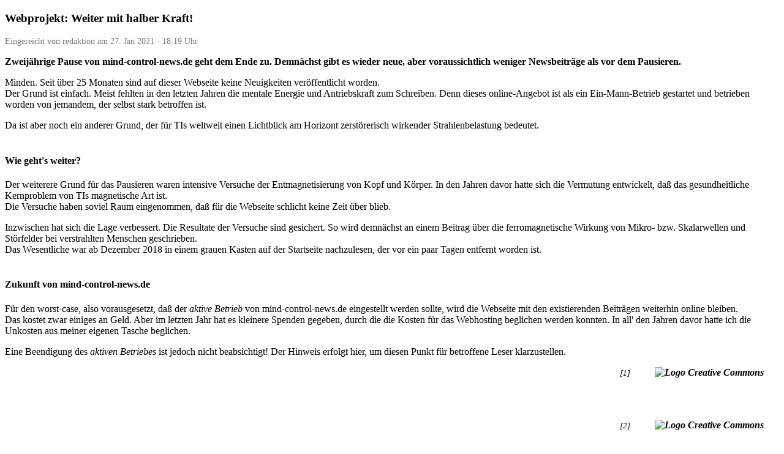

--- FILE ---
content_type: text/html; charset=UTF-8
request_url: https://www.mind-control-news.de/Printer/news/display/2021/1/27/deutschsprachige-mind-control-webseite-wird-mit-verringerter-kraft-fortgesetzt/
body_size: 4249
content:
<!DOCTYPE html PUBLIC "-//W3C//DTD XHTML 1.1//EN" "http://www.w3.org/TR/xhtml11/DTD/xhtml11.dtd">
<html xmlns="http://www.w3.org/1999/xhtml" xml:lang="de">
    <head>
        <meta http-equiv="Content-Type" content="text/html; charset=utf-8" />
        <title>Webprojekt: Weiter mit halber Kraft!</title>
        <meta name="description" content="Bewusstseinskontrolle: Wissen und Neuigkeiten über sog. elektronisches Foltern, organisiertes Stalking, Stimmen erzeugen durch V2K und Verchippen" />
        <meta name="keywords" content="Bewusstseinskontrolle,Stimmen hören,Manipulation,Smart Dust,psychologische Folter,organisiertes Stalking,Strahlenwaffen,Hochfrequenzwaffen,Menschenrechte,Opfer" />
        <meta name="robots" content="noindex,follow,noarchive" />
        <link rel="stylesheet" href="https://www.mind-control-news.de/themes/Printer/style/style.css" type="text/css" media="print" />
    <link rel="stylesheet" href="https://www.mind-control-news.de/style/core.css" type="text/css" />
<link rel="stylesheet" href="https://www.mind-control-news.de/modules/News/style/style.css" type="text/css" />
<link rel="stylesheet" href="https://www.mind-control-news.de/modules/EZComments/templates/Standard/style3.css" type="text/css" />
<link rel="stylesheet" href="https://www.mind-control-news.de/modules/Tag/style/style.css" type="text/css" />
<script type="text/javascript">/* <![CDATA[ */ 
document.location.entrypoint="index.php";document.location.pnbaseURL="https://www.mind-control-news.de/"; document.location.ajaxtimeout=5000;
if (typeof(Zikula) == 'undefined') {var Zikula = {};}
Zikula.Config = {"entrypoint":"index.php","baseURL":"https:\/\/www.mind-control-news.de\/","baseURI":"\/","ajaxtimeout":"5000","lang":"de","sessionName":"_zsid2"}
 /* ]]> */</script>
<!--[if IE]><link rel="stylesheet" type="text/css" href="https://www.mind-control-news.de/style/core_iehacks.css" media="print,projection,screen" /><![endif]-->
</head>
    <body>
        <div id="news_articlecontent">
        <h3 class="news_title">Webprojekt: Weiter mit halber Kraft!</h3>

    <p class="news_meta z-sub">Eingereicht von redaktion am 27. Jan 2021 -  18:19 Uhr</p>

    
    <div id="news_body" class="news_body">
                <div class="news_hometext">
            <p><strong>Zweijährige Pause von mind-control-news.de geht dem Ende zu. Demnächst gibt es wieder neue, aber voraussichtlich weniger Newsbeiträge als vor dem Pausieren. </strong></p> 
  <p>Minden. Seit über 25 Monaten sind auf dieser Webseite keine Neuigkeiten veröffentlicht worden. <br />Der Grund ist einfach. Meist fehlten in den letzten Jahren die mentale Energie und Antriebskraft zum Schreiben. Denn dieses online-Angebot ist als ein Ein-Mann-Betrieb gestartet und betrieben worden von jemandem, der selbst stark betroffen ist. </p> 
  <p>Da ist aber noch ein anderer Grund, der für TIs weltweit einen Lichtblick am Horizont zerstörerisch wirkender Strahlenbelastung bedeutet.<br /> </p>
        </div>
        <h4><br />Wie geht's weiter?</h4> 
  <p>Der weiterere Grund für das Pausieren waren intensive Versuche der Entmagnetisierung von Kopf und Körper. In den Jahren davor hatte sich die Vermutung entwickelt, daß das gesundheitliche Kernproblem von TIs magnetische Art ist.<br />Die Versuche haben soviel Raum eingenommen, daß für die Webseite schlicht keine Zeit über blieb. </p> 
  <p>Inzwischen hat sich die Lage verbessert. Die Resultate der Versuche sind gesichert. So wird demnächst an einem Beitrag über die ferromagnetische Wirkung von Mikro- bzw. Skalarwellen und Störfelder bei verstrahlten Menschen geschrieben.<br />Das Wesentliche war ab Dezember 2018 in einem grauen Kasten auf der Startseite nachzulesen, der vor ein paar Tagen entfernt worden ist. <br /> </p> 
  <h4><br />Zukunft von mind-control-news.de<br /></h4> 
  <p>Für den worst-case, also vorausgesetzt, daß der <em>aktive Betrieb</em> von mind-control-news.de eingestellt werden sollte, wird die Webseite mit den existierenden Beiträgen weiterhin online bleiben. <br />Das kostet zwar einiges an Geld. Aber im letzten Jahr hat es kleinere Spenden gegeben, durch die die Kosten für das Webhosting beglichen werden konnten. In all' den Jahren davor hatte ich die Unkosten aus meiner eigenen Tasche beglichen.</p> 
  <p>Eine Beendigung des <em>aktiven Betriebes</em> ist jedoch nicht beabsichtigt! Der Hinweis erfolgt hier, um diesen Punkt für betroffene Leser klarzustellen.<br /></p> 
  <div style="text-align: right;"><em><strong><em><img style="float: right; margin-left: 40px; margin-right: 25px; margin-bottom: 5px;" src="https://www.mind-control-news.de/images/logos/100/by-nc-nd-b100.png" alt="Logo Creative Commons" /></em></strong> <small>[1]</small></em></div> 
  <p><br /><br /></p> 
  <div style="text-align: right;"><em><strong><em><img style="float: right; margin-left: 40px; margin-right: 25px; margin-bottom: 30px;" src="https://www.mind-control-news.de/images/logos/100/logo_wayback_b100-r.png" alt="Logo Creative Commons" /></em></strong> <small>[2]</small></em><br /><br /><br /><br /><br /></div>

            </div>

    
        
</div>




<div class='tagcloud'>
    <ul>
            <li class='activeTag'><strong><em><span class='taghole'>&bull;</span>mind-control-news.de</em></strong> <small>[3]</small></li>
            <li class='activeTag'><strong><em><span class='taghole'>&bull;</span>Social Media</em></strong> <small>[4]</small></li>
        </ul>
</div>

<div id="ezc_comments" class="ezcomments ezcomments_News">
    
    <h3 id="comments_News_390" class="ezcomments_title">Kommentare</h3>

        <strong><em>Neuen Kommentar hinzufügen</em></strong> <small>[5]</small>
    
    <ol class="ezcomments_wrapper">
                <li id="comment62728" class="ezc_comment z-clearfix ezc_odd" >
            <ul class="ezc_metadata">
                <li class="ezc_author">
                                                            <strong><strong><em>mona</em></strong> <small>[6]</small></strong>
                                                        </li>
                <li class="ezc_avatar">
                    
                </li>
                <li class="ezc_date">
                    <span>Geschrieben am 04. Mär 2021 -  09:09 Uhr </span>
                </li>
                
                            </ul>

            <div class="ezc_tr">
                <div class="ezc_tl">
                    <div class="ezc_br">
                        <div class="ezc_bl">
                            <div class="ezc_body">
                                <div class="ezc_subject">
                                    <strong>Mind Controll und gangstalking </strong>
                                </div>
                                <div class="ezc_content">
                                    	<p>Gangstalking geht weiter in Bonn Beuel
Geislar. Was mir auch aufgefallen ist überall wo ich mit dem Bus hinfahren sind auch die Graffity schmierereien Sucht oder NOW vielleicht auch NWO genannt Oder 1.FC koeln oder eingekreiste Nr. weise federn.Heuserwende laternenmaste
Bushaltestellen.. Millitaer Polizeihubschrauber
Flugzeuge Hangelarer Flughafen ganz in der naehe
Es werden auch immer mehr 5Gmasten aufgestellt
Berry Trower Mark Steel berichten. Absolute Verstrahlung Chaimtraills werden gesprüht. Die Beume schwer angeschlagen überall weiße Flecken auf Buerger steigen ich nehme an das jetzt auch die Ernte schwere Ausfälle haben wird. Das was hier abgeht ist Völkermord Die BRD TreuhandDeutschland gibt es nicht mehr. Ohne Friedensvertrag laut Potzdammer abkommen Artikel 139 SHEAFGesetz </p>

                                </div>
                            </div>
                        </div>
                    </div>
                </div>
            </div>
        </li>
                <li id="comment63338" class="ezc_comment z-clearfix ezc_even" >
            <ul class="ezc_metadata">
                <li class="ezc_author">
                                                            <strong>Martha</strong>
                                                        </li>
                <li class="ezc_avatar">
                    
                </li>
                <li class="ezc_date">
                    <span>Geschrieben am 14. Mär 2021 -  18:08 Uhr </span>
                </li>
                
                            </ul>

            <div class="ezc_tr">
                <div class="ezc_tl">
                    <div class="ezc_br">
                        <div class="ezc_bl">
                            <div class="ezc_body">
                                <div class="ezc_subject">
                                    <strong>2jährige Pause beendet</strong>
                                </div>
                                <div class="ezc_content">
                                    	<p>Lieber Moderator Detlef,
ich habe nicht mit bekommen,,dass du so lange pausiert hast.
Seit Jahren war ich nicht mehr auf deiner Seite, die sich auch nicht öffnen ließ, aus welchem Grund auch immer.
Es ist schön, von dir etwas zu hören. Beim lesen der Kommentare seit 2017 ist viel geschehen. Viele gute und hilfreiche Informationen sind dabei und ich möchte allen dafür danken. Ich habe auch die Hilferufe der Betroffenen gelesen : &quot; wo bitte ist der Moderator &quot;. Vielleicht hätte Georg mal hilfreich einspringen können.
Aber es stimmt mich auch traurig, denn ich  vermisse betroffene Menschen, die  nicht mehr dabei sind.
Du wirst in Kürze über das Thema deiner Pausierung berichten und ich darf gespannt darauf sein.
Gern würde auch ich einen Obolus überweisen, doch ich kenne das Konto nicht.
Also bitte mitteilen.
Ich wünsche dir, aber auch allen Betroffenen, dass diese grausamen Quälereien endlich beendet werden müssen.
Alles Gute für dich, auch für alle Betroffenen von Martha
</p>

                                </div>
                            </div>
                        </div>
                    </div>
                </div>
            </div>
        </li>
            </ol>

        <div class="z-center"></div>
    
    
        <form class="z-form z-linear" id="commentform_News_390" action="https://www.mind-control-news.de/kommentare/create" method="post">
        <div>
            <input type="hidden" name="csrftoken" id="authid" value="Njk2NzA0MDk5Mjg3MDYuNzkzNTMzNjA6ODNjYzFiOWU1MjJhZDg3NDE1ZDBiNDM2N2MxMjI1Y2E6MTc2ODM1ODkyMQ==" />
            <input type="hidden" name="redirect" id="EZComments_redirect" value="" />
            <input type="hidden" name="mod" id="EZComments_modname" value="News" />
            <input type="hidden" name="owneruid" id="EZComments_owneruid" value="0" />
            <input type="hidden" name="useurl" id="EZComments_useurl" value="" />
            <input type="hidden" name="objectid" id="EZComments_objectid" value="390" />
            <input type="hidden" name="areaid" id="EZComments_areaid" value="5" />
            <fieldset>
                <legend>Neuen Kommentar hinzufügen</legend>
                <div class="z-formrow">
                    <label for="subject">Betreff</label>
                    <input type="text" name="subject" id="subject" size="50" maxlength="255" value="" />
                </div>
                                <div class="z-formrow">
                    <label for="anonname">Name</label>
                    <input type="text" name="anonname" id="anonname" size="50" maxlength="255" value="" />
                </div>
                <div class="z-formrow">
                    <label for="anonmail">E-Mail Adresse (wird nicht veröffentlicht)</label>
                    <input type="text" name="anonmail" id="anonmail" size="50" maxlength="255" value="" />
                </div>
                <div class="z-formrow">
                    <label for="anonwebsite">Homepage</label>
                    <input type="text" name="anonwebsite" id="anonwebsite" size="50" maxlength="255" value="" />
                </div>
                                <div class="z-formrow">
                    <label for="message">Kommentar</label>
                    <textarea name="comment" id="message" cols="60" rows="10"></textarea>
                </div>
                <div class="z-buttons z-formbuttons">
                    <input class="z-bt-icon ezc-bt-clone" type="submit" value="Absenden" />
                </div>
            </fieldset>
            
        </div>
    </form>
    </div>


        
                <div>
            <strong>Links</strong>
        </div>
        <ol><li><a class="print-normal" href="http://creativecommons.org/licenses/by-nc-nd/3.0/de/">http://creativecommons.org/licenses/by-nc-nd/3.0/de/</a></li>
<li><a class="print-normal" href="https://www.mind-control-news.de/https://web.archive.org/web/20210127221731/https://www.mind-control-news.de/news/display/2021/1/27/deutschsprachige-mind-control-webseite-wird-mit-verringerter-kraft-fortgesetzt/">https://www.mind-control-news.de/https://web.archive.org/web/20210127221731/https://www.mind-control-news.de/news/display/2021/1/27/deutschsprachige-mind-control-webseite-wird-mit-verringerter-kraft-fortgesetzt/</a></li>
<li><a class="print-normal" href="https://www.mind-control-news.de/'https://www.mind-control-news.de/tag/mind-control-news-de/'">https://www.mind-control-news.de/'https://www.mind-control-news.de/tag/mind-control-news-de/'</a></li>
<li><a class="print-normal" href="https://www.mind-control-news.de/'https://www.mind-control-news.de/tag/social-media/'">https://www.mind-control-news.de/'https://www.mind-control-news.de/tag/social-media/'</a></li>
<li><a class="print-normal" href="https://www.mind-control-news.de/#commentform_News_390">https://www.mind-control-news.de/#commentform_News_390</a></li>
<li><a class="print-normal" href="https://www.mind-control-news.de/Mind Controll und gangstalking ">https://www.mind-control-news.de/Mind Controll und gangstalking </a></li>
</ol>
            <!-- Piwik -->
<script type="text/javascript">
    var pkBaseURL = (("https:" == document.location.protocol) ? "https://piwik.mind-control-news.de/" : "http://piwik.mind-control-news.de/");
    document.write(unescape("%3Cscript src='" + pkBaseURL + "piwik.js' type='text/javascript'%3E%3C/script%3E"));
</script>
<script type="text/javascript">
    try {
        var piwikTracker = Piwik.getTracker(pkBaseURL + "piwik.php", 1);
        piwikTracker.trackPageView();
        piwikTracker.enableLinkTracking();
    }
    catch( err ) {}
</script>
<noscript><p><img src="http://piwik.mind-control-news.de/piwik.php?idsite=1" style="border:0" alt="" /></p></noscript>
<!-- End Piwik Tag -->
</body>
</html>